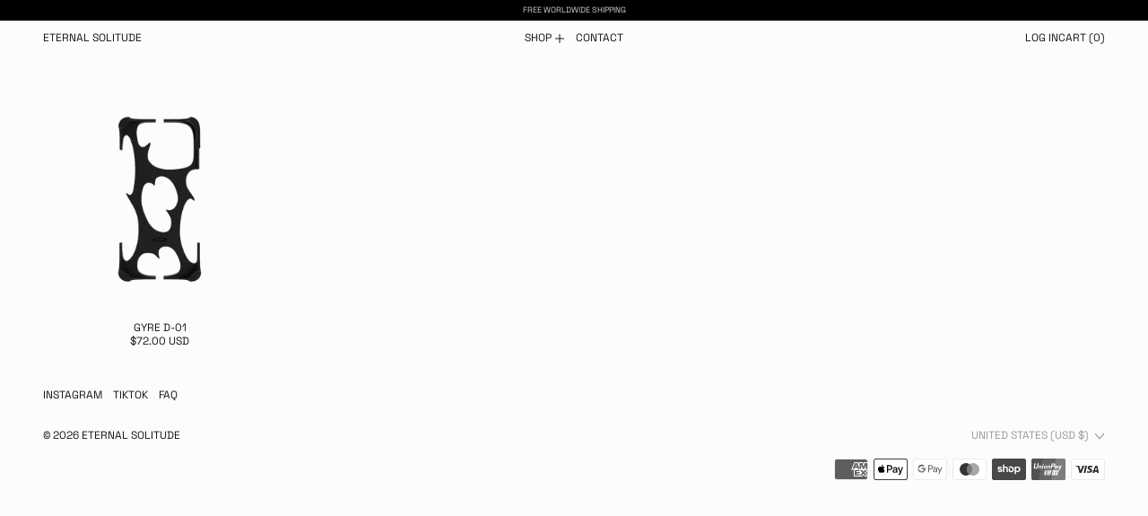

--- FILE ---
content_type: text/javascript
request_url: https://www.eternalsolitude.com/cdn/shop/t/89/assets/cart-count.js?v=66150155982647825591766556002
body_size: -333
content:
document.addEventListener("alpine:init",()=>{Alpine.store("cart_count",{count:window.theme&&window.theme.cartItemCount||0,init(){window.addEventListener("switch:cart:afteradditem",e=>{this._setFromFetchedSection(e.detail.response)}),window.addEventListener("switch:modalcart:cartqtychange",e=>{this._setFromFetchedSection(e.detail.response)})},_setFromFetchedSection(data){const countSectionHTML=data.sections["cart-item-count"];this.count=parseInt(parseDOMFromString(countSectionHTML).firstElementChild.innerText.trim(),10)},countWithText(){let string=theme.strings.itemCountOther;return this.count===1&&(string=theme.strings.itemCountOne),string.replace("{{ count }}",this.count)}})});
//# sourceMappingURL=/cdn/shop/t/89/assets/cart-count.js.map?v=66150155982647825591766556002


--- FILE ---
content_type: text/javascript
request_url: https://www.eternalsolitude.com/cdn/shop/t/89/assets/cart-items.js?v=24899962202427777951766556002
body_size: 365
content:
document.addEventListener("alpine:init",()=>{Alpine.data("ThemeModule_CartItems",context=>({context,itemsRoot:null,locked:null,items_section:"",sections:"",init(){context==="drawer"?(this.items_section="drawer-cart-items",this.sections="drawer-cart-items,drawer-cart-footer,cart-item-count,cart-live-region"):(this.items_section="cart-items",this.sections="cart-items,cart-items,cart-footer,cart-item-count,cart-live-region"),this.itemsRoot=this.$root,window.addEventListener("switch:cart:afteradditem",e=>{Alpine.morph(this.itemsRoot,querySelectorInHTMLString("[data-cart-items]",e.detail.response.sections[this.items_section]).outerHTML),this.$nextTick(()=>{document.body.dispatchEvent(new CustomEvent("switch:load:images",{bubbles:!0}))})}),window.addEventListener("switch:modalcart:cartqtychange",e=>{if(!this.itemsRoot.contains(e.detail.originalTarget))return;Alpine.morph(this.itemsRoot,querySelectorInHTMLString("[data-cart-items]",e.detail.response.sections[this.items_section]).outerHTML),this.$nextTick(()=>{document.body.dispatchEvent(new CustomEvent("switch:load:images",{bubbles:!0})),this.itemsRoot.querySelectorAll("input").forEach(inputEl=>{inputEl.value=inputEl.getAttribute("value")})});const liveRegionText=parseDOMFromString(e.detail.response.sections["cart-live-region"]).firstElementChild.textContent,cartStatus=document.getElementById("cart-live-region-text");cartStatus.textContent=liveRegionText,cartStatus.setAttribute("aria-hidden",!1),setTimeout(()=>{cartStatus.setAttribute("aria-hidden",!0)},1e3),e.detail.originalTarget&&this.$nextTick(()=>{if(!this.itemsRoot.contains(e.detail.originalTarget)){let focusRoot;this.itemsRoot.closest('[role="dialog"]')?focusRoot=this.itemsRoot.closest('[role="dialog"]').parentNode:focusRoot=this.itemsRoot,this.$focus.within(focusRoot).first()}})})},itemQuantityChange(key,value){if(this.locked)return;const lineItemEl=this.$el.closest("li[data-cart-item-key]"),id=key||lineItemEl.getAttribute("data-cart-item-key"),quantity=parseInt(isNaN(value)?this.$el.value:value,10),config=fetchConfigDefaults();let sections=this.sections;config.headers.Accept="application/javascript",config.body=JSON.stringify({id,quantity,sections,sections_url:window.location.pathname});const lastValue=parseInt(this.$el.dataset.lastValue,10);if(quantity!==lastValue){lineItemEl.classList.add("opacity-50","cursor-progress");const currentCount=Alpine.raw(Alpine.store("cart_count").count);this.locked=lineItemEl,fetch(theme.routes.cart_change_url,config).then(res=>res.json()).then(data=>{if(data.status===422){const errorEl=lineItemEl.querySelector("[data-cart-quantity-error]");errorEl.textContent=data.message,errorEl.classList.remove("hidden"),lineItemEl.classList.remove("opacity-50","cursor-progress"),this.$el.value=lastValue,this.$el.dispatchEvent(new Event("input"))}else document.body.dispatchEvent(new CustomEvent("switch:modalcart:cartqtychange",{bubbles:!0,detail:{response:data,originalTarget:lineItemEl}}))}).catch(()=>{document.getElementById("cart-errors").textContent=theme.strings.cartError}).finally(()=>{this.locked=null})}},removeItem(key){this.itemQuantityChange(key,0)},_adjustQty(el,operation){const inputEl=el.closest("li[key]").querySelector('input[type="number"]'),lastValue=parseInt(inputEl.dataset.lastValue,10);let newValue;operation=="increment"&&(newValue=lastValue+1),operation=="decrement"&&(lastValue>0?newValue=lastValue-1:newValue=0),operation=="remove"&&(newValue=0),inputEl.value=newValue,inputEl.dispatchEvent(new Event("change",{bubbles:!0}))},increment(){this._adjustQty(this.$el,"increment")},decrement(){this._adjustQty(this.$el,"decrement")},remove(){this._adjustQty(this.$el,"remove")}}))});
//# sourceMappingURL=/cdn/shop/t/89/assets/cart-items.js.map?v=24899962202427777951766556002
